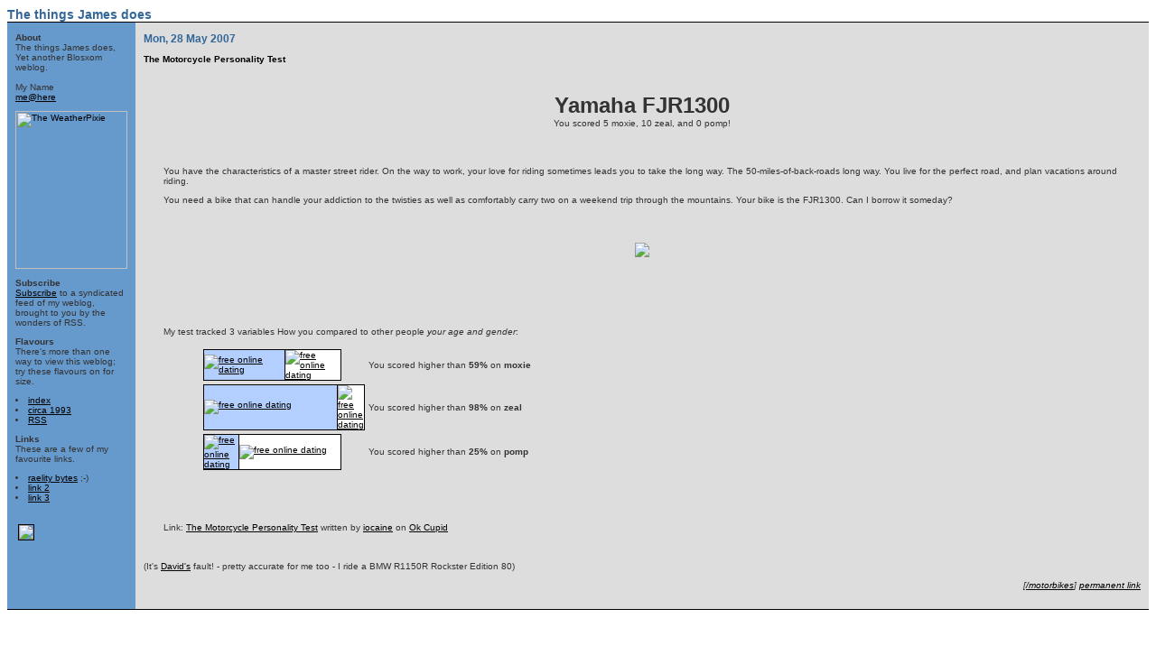

--- FILE ---
content_type: text/html; charset=ISO-8859-1
request_url: https://www.jamver.id.au/cgi-bin/blosxom-jamver.cgi/motorbikes
body_size: 1980
content:
<html>

<head>
<title>The things James does</title>

<link rel="alternate" type="application/rss+xml" title="RSS" href="https://www.jamver.id.au/cgi-bin/blosxom-jamver.cgi/index.rss" />

<style>
body,td           { font-family: Verdana,Geneva,Arial,Sans-serif; 
                    font-size: 10px; color: #333333; }
a                 { color: #000000 }
.pagetitle        { font-size: 14px; font-weight: bold; color: #336699; }
.dateheader       { font-size: 12px; font-weight: bold; color: #336699; }
</style>

</head>

<body bgcolor="#ffffff">

<table border="0" width="100%" cellpadding="0" cellspacing="0">
 <tr>
  <!-- main title -->
  <td colspan="6"><span class="pagetitle">The things James does</span></td>
 </tr>

 <tr>
  <td colspan="6" bgcolor="#000000" height="1" ></td>
 </tr>
 
 <tr valign="top">
  <td bgcolor="#6699cc"><nobr>&nbsp; &nbsp; </nobr>

  <!-- left column -->
  <td bgcolor="#6699cc">

   <p>
   <br />
   <b>About</b> <br />
   The things James does, Yet another Blosxom weblog.<br /><br />
   My Name<br />
   <a href="mailto:me@here">me@here</a> <br />
   </p>

   <p>
   <a href="http://weatherpixie.com/" target="_blank"><img src="http://weatherpixie.com/displayimg.php?place=YBBN&trooper=48&type=C" width=124 height=175 border=0 alt="The WeatherPixie"></a>
   </p>

   <p>
   <b>Subscribe</b> <br />
   <a href="https://www.jamver.id.au/cgi-bin/blosxom-jamver.cgi/index.rss">Subscribe</a> to a syndicated feed of my weblog,
   brought to you by the wonders of RSS.
   </p>

   <p>
   <b>Flavours</b> <br />
   There's more than one way to view this weblog; try these flavours on
   for size.
    <li><a href="https://www.jamver.id.au/cgi-bin/blosxom-jamver.cgi/index.index">index</a></li>
    <li><a href="https://www.jamver.id.au/cgi-bin/blosxom-jamver.cgi/index.1993">circa 1993</a></li>
    <li><a href="https://www.jamver.id.au/cgi-bin/blosxom-jamver.cgi/index.rss">RSS</a></li>
   </p>

   <p>
   <b>Links</b> <br />
   These are a few of my favourite links.
    <li><a href="http://www.raelity.org/">raelity bytes</a> ;-)</li>
    <li><a href="">link 2</a></li>
    <li><a href="">link 3</a></li>
   </p>

   <p>
   <br />
   <a href="http://www.raelity.org/apps/blosxom/"><img src="http://www.raelity.org/images/pb_blosxom.gif" border="1" hspace="3" vspace="3" /></a>
   </p>

  </td>

  <td bgcolor="#6699cc"><nobr>&nbsp; &nbsp; </nobr></td>

  <td bgcolor="#dddddd"><nobr>&nbsp; &nbsp; </nobr></td> 

  <!-- main blog entry column -->
  <td bgcolor="#dddddd" width="100%"> 

   <br />

<span class="dateheader">Mon, 28 May 2007</span>
<p>
<a name="20050825-motorcycle_personality_test"><b>The Motorcycle Personality Test</b></a>
<br />

<P>
   <TABLE align="center" cellpadding="20">    <TBODY><TR><TD align="center">      <FONT size="5"><B>Yamaha FJR1300</B></FONT><BR>
      You scored 5 moxie, 10 zeal,  and 0 pomp!
     </TD></TR><TR><TD>      You have the characteristics of a master street rider.  On the way to work, your love for riding sometimes leads you to take the long way.  The 50-miles-of-back-roads long way.  You live for the perfect road, and plan vacations around riding. 
<P>You need a bike that can handle your addiction to the twisties as well as comfortably carry two on a weekend trip through the mountains.  Your bike is the FJR1300.  Can I borrow it someday?


     </P></TD></TR><TR><TD align="center">      <IMG src="http://is0.okcupid.com/users/704/146/705147469668491512/mt1108813085.jpg">
     </TD></TR></TBODY></TABLE>


<BR><BR><BR>

<TABLE cellpadding="20"> <TBODY><TR><TD>
   <SPAN id="comparisonarea">My test tracked 3 variables How you compared to other people <I>your age and gender</I>:<BLOCKQUOTE><TABLE cellspacing="4" cellpadding="0" border="0"><TBODY><TR><TD valign="middle"><TABLE cellpadding="0" cellspacing="1" border="0" bgcolor="black"><TBODY><TR><TD height="20" bgcolor="#b2cfff" width="89"><A href="http://www.okcupid.com"><IMG src="http://is2.okcupid.com/graphics/0.gif" border="0" alt="free online dating"></A></TD><TD width="61" bgcolor="white"><A href="http://www.okcupid.com"><IMG src="http://is2.okcupid.com/graphics/0.gif" border="0" alt="free online dating"></A></TD></TR></TBODY></TABLE></TD><TD valign="middle">You scored higher than <B>59%</B> on <B>moxie</B></TD></TR><TR><TD valign="middle"><TABLE cellpadding="0" cellspacing="1" border="0" bgcolor="black"><TBODY><TR><TD height="20" bgcolor="#b2cfff" width="147"><A href="http://www.okcupid.com"><IMG src="http://is2.okcupid.com/graphics/0.gif" border="0" alt="free online dating"></A></TD><TD width="3" bgcolor="white"><A href="http://www.okcupid.com"><IMG src="http://is2.okcupid.com/graphics/0.gif" border="0" alt="free online dating"></A></TD></TR></TBODY></TABLE></TD><TD valign="middle">You scored higher than <B>98%</B> on <B>zeal</B></TD></TR><TR><TD valign="middle"><TABLE cellpadding="0" cellspacing="1" border="0" bgcolor="black"><TBODY><TR><TD height="20" bgcolor="#b2cfff" width="38"><A href="http://www.okcupid.com"><IMG src="http://is2.okcupid.com/graphics/0.gif" border="0" alt="free online dating"></A></TD><TD width="112" bgcolor="white"><A href="http://www.okcupid.com"><IMG src="http://is2.okcupid.com/graphics/0.gif" border="0" alt="free online dating"></A></TD></TR></TBODY></TABLE></TD><TD valign="middle">You scored higher than <B>25%</B> on <B>pomp</B></TD></TR></TBODY></TABLE></BLOCKQUOTE></SPAN>

  </TD></TR></TBODY></TABLE>

<table cellpadding=20><tr><td>Link: <a href='http://www.okcupid.com/tests/take?testid=17525870837436152068'>The Motorcycle Personality Test</a> written by <a href='http://www.okcupid.com/profile?tuid=705147469668491512'>iocaine</a> on <a  href='http://www.okcupid.com'>Ok Cupid</a></td></tr></table>

<P>
(It's <A HREF="http://diskpig.org/blog/">David's</A> fault! - pretty accurate for me too - I ride a BMW R1150R Rockster Edition 80)
</p>

<p align="right">
<i>[<a href="https://www.jamver.id.au/cgi-bin/blosxom-jamver.cgi/motorbikes">/motorbikes</a>] 
<a href="https://www.jamver.id.au/cgi-bin/blosxom-jamver.cgi/2007/05/28#20050825-motorcycle_personality_test">permanent link</a></i>
</p>

<br />

  </td>

  <td bgcolor="#dddddd"><nobr>&nbsp; &nbsp; </nobr>

 </tr>

 <tr>

  <td colspan="6" bgcolor="#000000" height="1"></td> 

 </tr>

</table>

</body>

</html>

